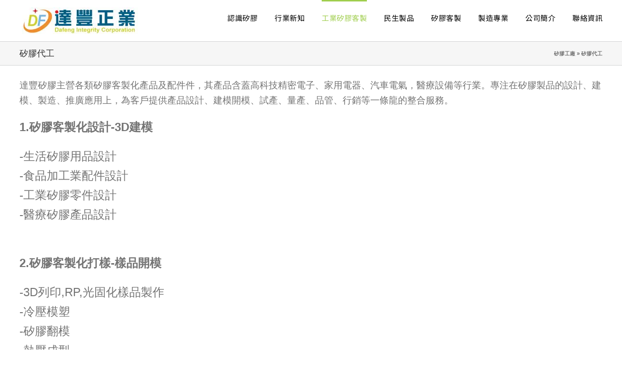

--- FILE ---
content_type: text/css
request_url: https://dafengsilicone.com/wp-content/themes/Avada-Child-Theme/style.css?ver=6.8.3
body_size: -77
content:
/*
Theme Name: Avada Child
Description: Child theme for Avada theme
Author: ThemeFusion
Author URI: https://theme-fusion.com
Template: Avada
Version: 1.0.0
Text Domain:  Avada
*/

/* Sticky Header Menu Item Font Size */
.fusion-main-menu > ul > li > a {
font-size: 15px !important;
}



--- FILE ---
content_type: image/svg+xml
request_url: https://dafengsilicone.com/wp-content/uploads/2023/01/dafeng_logo_white.svg
body_size: 5551
content:
<?xml version="1.0" encoding="UTF-8"?>
<svg xmlns="http://www.w3.org/2000/svg" id="OK" width="500.77" height="112.0707" viewBox="0 0 500.77 112.0707">
  <defs>
    <style>.cls-1{fill:#fff;}.cls-2{fill:#e72519;}.cls-3{fill:#cecf2a;}.cls-4{fill:#74b5e4;}.cls-5{fill:#f18e2d;}</style>
  </defs>
  <path class="cls-1" d="M240.0843,51.0534h67.7066V62.4156q0,5.332-4.7031,5.3281h-4.7773l-1.252,3.6827h12.9267v8.2284H237.8166V71.4264h9.9492l-.8613-3.6827h-6.82Zm69.2749-10.58v8.0722H238.44V40.4734ZM239.46,7.7979H249.18v23.196h20.373V7.7978h9.01V30.9939h18.5732q1.7973,0,1.8-1.4912V7.7978h9.7167V33.2644q0,4.9367-4.9316,4.9366H239.4593Zm57.6764,53.05c.5732,0,.8613-.1582.8613-.47V57.9478H249.8049v2.9ZM267.59,9.7558v4.9375h-4.3067v1.6455h4.0723v4.9355h-4.0723v1.6475h4.6231v4.9354h-4.6231v1.6455h-8.2264V27.8572h-4.626V22.9218h4.626V21.2743h-4.0784V16.3388h4.0782V14.6933H250.666V9.7558h4.3907V7.7978h8.2264v1.958Zm-8.1446,61.6706h25.9335l1.4141-3.6827H258.4259Zm37.69-61.6706v4.9375h-4.3916v1.6455h4.0781v4.9355h-4.0781v1.6475h4.7011v4.9354h-4.7011v1.6455h-8.2265V27.8572H279.894V22.9218h4.6231V21.2743h-3.6836V16.3388h3.6836V14.6933H280.521V9.7558h3.9961V7.7978h8.2265v1.958Z"></path>
  <path class="cls-1" d="M403.4576,9.4433V19.4726H377.3617V37.8875H401.889V48.86H377.3617V68.6051h27.66V78.95H333.48V68.6051h8.539V29.8172h11.208V68.6051h12.3008V19.4726H335.1257V9.4433Z"></path>
  <path class="cls-1" d="M450.5381,7.4844H461.19V17.828h6.2715V7.4844h10.6563V17.828h3.9969l3.1358-7.4443H495.907l-3.1328,7.4443h7.91v8.8534H487.21L485.56,32.326H498.807v8.6972H469.9726v3.4452h26.2507v8.543H469.9726v3.4492h30.7117v8.6972H469.9726V80.5952H458.6063V65.1578h-30.09V56.4606h30.09V53.0114H432.9815v-8.543h25.6248V41.0231H430.4747V32.326h12.9306l-1.4873-5.6446H428.5167V17.828h7.2871L433.92,10.3837h10.6591l1.9619,7.4443h3.9971Zm-7.5235,59.6324h12.456l-5.3261,9.64a6.2226,6.2226,0,0,1-5.8779,3.21H429.4581V72.0543h10.0273a1.8151,1.8151,0,0,0,1.7255-1.0986ZM454.6865,32.326h19.67l1.5683-5.6446H453.2031Zm18.415,34.7908H485.56l2.12,3.8389a2.3657,2.3657,0,0,0,2.3485,1.0986h9.6357v7.912h-15.904c-2.0879,0-3.8427-1.0693-5.249-3.21Z"></path>
  <path class="cls-1" d="M142.4667,27.4432h14.4169V64.8453q1.4154,6.0323,6.2654,6.0332h51.7987v8.7763H159.3914q-1.4943,0-4.31-2.5088a27.0472,27.0472,0,0,1-12.9276,2.82v-8.54q4.6992-.5481,4.701-2.5079V35.5115h-4.3876Zm69.6587-17.06v8.0713h-20.37V21.59h22.88v8.2275h-9.6366l-1.8,4.0732h8.9266v8.0722H192.3776v3.1357H211.186v8.2266H192.3776v3.1357h22.2576V64.533H192.3776v5.09H181.0963v-5.09H159.7039V56.4606h21.3924V53.3249H163.149V45.0983h17.9471V41.9626H162.2917V33.89h6.9746l-1.414-4.0732h-8.1485V21.59h20.6894V18.455H162.2917V10.3837h18.1015V7.1719h11.3623v3.2118ZM180.235,33.89h11.9883l1.8026-4.0732H178.7477Z"></path>
  <path class="cls-2" d="M156.9191,17.3388a7.1558,7.1558,0,1,1-7.1553-7.1563h.001a7.1548,7.1548,0,0,1,7.1543,7.1553Z"></path>
  <path class="cls-3" d="M142.1092,87.8921h6.8945a13.4913,13.4913,0,0,1,3.5556.3564,6.2526,6.2526,0,0,1,2.8164,1.7207,8.1592,8.1592,0,0,1,1.7842,3.0263,13.7968,13.7968,0,0,1,.6118,4.416,12.2839,12.2839,0,0,1-.5737,3.9766,8.2463,8.2463,0,0,1-2,3.3008,6.64,6.64,0,0,1-2.6509,1.49,11.4007,11.4007,0,0,1-3.3393.3954h-7.0986Zm3.7719,3.16V103.427h2.8164a10.2619,10.2619,0,0,0,2.2813-.1787,3.4851,3.4851,0,0,0,1.5229-.7773,3.9549,3.9549,0,0,0,.9878-1.8037,12.1828,12.1828,0,0,0,.3823-3.4219,11.16,11.16,0,0,0-.3827-3.326,4.2846,4.2846,0,0,0-1.07-1.81,3.5932,3.5932,0,0,0-1.7461-.8789,17.0932,17.0932,0,0,0-3.0967-.1787Z"></path>
  <path class="cls-3" d="M163.8821,97.1694l-3.25-.5859a5.0629,5.0629,0,0,1,1.8861-2.9063,6.9083,6.9083,0,0,1,3.9761-.9424,8.5724,8.5724,0,0,1,3.5683.5665,3.5619,3.5619,0,0,1,1.65,1.44,7.38,7.38,0,0,1,.478,3.2051l-.038,4.1806a14.5,14.5,0,0,0,.1718,2.6309,7.6706,7.6706,0,0,0,.6436,1.8163h-3.543c-.0932-.2372-.208-.5907-.3437-1.0575-.06-.2129-.1021-.3526-.128-.4209a6.44,6.44,0,0,1-1.9624,1.3378,5.6118,5.6118,0,0,1-2.23.4463,4.6132,4.6132,0,0,1-3.2945-1.1337,3.77,3.77,0,0,1-1.2046-2.8682,3.8462,3.8462,0,0,1,.5484-2.0449,3.578,3.578,0,0,1,1.5356-1.376,11.9326,11.9326,0,0,1,2.8482-.835,19.4523,19.4523,0,0,0,3.479-.88v-.3565a1.8533,1.8533,0,0,0-.51-1.4717,3.0547,3.0547,0,0,0-1.9243-.44,2.5654,2.5654,0,0,0-1.4907.376A2.6122,2.6122,0,0,0,163.8821,97.1694Zm4.7915,2.9063q-.6877.2284-2.1792.5478a6.54,6.54,0,0,0-1.95.624,1.4938,1.4938,0,0,0-.7012,1.2618,1.7569,1.7569,0,0,0,.561,1.3,1.9578,1.9578,0,0,0,1.4273.5478,3.1,3.1,0,0,0,1.8476-.6367,2.2409,2.2409,0,0,0,.854-1.1855,7.078,7.078,0,0,0,.14-1.7461Z"></path>
  <path class="cls-3" d="M174.4143,93.04h1.9883v-1.02a6.7687,6.7687,0,0,1,.3632-2.5487,2.8716,2.8716,0,0,1,1.3378-1.37,5.1348,5.1348,0,0,1,2.4664-.5293,9.9728,9.9728,0,0,1,2.9946.459L183.08,90.53a7.0726,7.0726,0,0,0-1.644-.2041,1.4652,1.4652,0,0,0-1.1148.3632,2.1038,2.1038,0,0,0-.3379,1.3955v.956H182.66V95.857h-2.6763v10.7177h-3.581V95.8568h-1.9882Z"></path>
  <path class="cls-3" d="M192.772,102.267l3.5684.5986a5.8558,5.8558,0,0,1-2.1729,2.9893,6.3853,6.3853,0,0,1-3.7147,1.0254,6.0548,6.0548,0,0,1-5.2251-2.3067,7.7469,7.7469,0,0,1-1.3388-4.6642,7.472,7.472,0,0,1,1.7588-5.27,5.792,5.792,0,0,1,4.4477-1.9053,6.01,6.01,0,0,1,4.7665,1.9942q1.7454,1.9952,1.6695,6.11h-8.9721a3.627,3.627,0,0,0,.8667,2.48,2.7084,2.7084,0,0,0,2.0645.8858,2.1932,2.1932,0,0,0,1.4145-.459A2.8321,2.8321,0,0,0,192.772,102.267Zm.2041-3.6192a3.45,3.45,0,0,0-.8026-2.3642,2.5835,2.5835,0,0,0-3.652-.1045q-.0759.0717-.1459.1494a3.3034,3.3034,0,0,0-.7519,2.3193Z"></path>
  <path class="cls-3" d="M212.0214,106.5746h-3.5809V99.6674a10.6705,10.6705,0,0,0-.23-2.836,1.9925,1.9925,0,0,0-.7452-1,2.1285,2.1285,0,0,0-1.2426-.3574,2.8772,2.8772,0,0,0-1.6695.51,2.5724,2.5724,0,0,0-1.0131,1.3515,11.6567,11.6567,0,0,0-.274,3.1094v6.13h-3.5815V93.04h3.3266v1.9883a5.547,5.547,0,0,1,6.627-1.8672,3.6236,3.6236,0,0,1,1.4844,1.09,3.9441,3.9441,0,0,1,.7011,1.5039,11.2057,11.2057,0,0,1,.1973,2.4082Z"></path>
  <path class="cls-3" d="M215.5834,107.4661l4.0908.4971a1.393,1.393,0,0,0,.4717.9814,2.6913,2.6913,0,0,0,1.6055.3828,4.1713,4.1713,0,0,0,2.103-.4209,1.7317,1.7317,0,0,0,.7139-.9043,5.4529,5.4529,0,0,0,.1655-1.6444v-1.9756a4.8445,4.8445,0,0,1-4.0527,2.1923,4.9882,4.9882,0,0,1-4.32-2.3065,7.8421,7.8421,0,0,1-1.2491-4.5372,7.46,7.46,0,0,1,1.6377-5.1992,5.2842,5.2842,0,0,1,4.0718-1.7969,4.9576,4.9576,0,0,1,4.142,2.2042V93.04h3.3516v12.1455a12.1166,12.1166,0,0,1-.395,3.581,4.44,4.44,0,0,1-1.1089,1.86,4.9033,4.9033,0,0,1-1.9053,1.0576,10.0242,10.0242,0,0,1-3.0137.3829q-3.4409,0-4.8812-1.18a3.6977,3.6977,0,0,1-1.44-2.9883Q215.5707,107.7211,215.5834,107.4661Zm3.1988-7.94a4.88,4.88,0,0,0,.8349,3.1543,2.5811,2.5811,0,0,0,2.0581,1.001,2.843,2.843,0,0,0,2.2173-1.0264,4.47,4.47,0,0,0,.9048-3.039,4.7436,4.7436,0,0,0-.8662-3.1231,2.7576,2.7576,0,0,0-2.1924-1.02,2.6434,2.6434,0,0,0-2.1216,1.001,4.6911,4.6911,0,0,0-.8349,3.0527Z"></path>
  <path class="cls-3" d="M239.5418,106.5746V87.8921h3.7725v18.6825Z"></path>
  <path class="cls-3" d="M259.4543,106.5746h-3.582V99.6674a10.729,10.729,0,0,0-.2285-2.836,1.9969,1.9969,0,0,0-.7461-1,2.1256,2.1256,0,0,0-1.2422-.3574,2.8767,2.8767,0,0,0-1.6694.51,2.5726,2.5726,0,0,0-1.0132,1.3515,11.6567,11.6567,0,0,0-.274,3.1094v6.13h-3.5815V93.04h3.3267v1.9883a5.5476,5.5476,0,0,1,6.6274-1.8672,3.63,3.63,0,0,1,1.4844,1.09,3.9679,3.9679,0,0,1,.7012,1.5039,11.2376,11.2376,0,0,1,.1972,2.4082Z"></path>
  <path class="cls-3" d="M269.5538,93.04v2.8545h-2.4472v5.4545a13.5154,13.5154,0,0,0,.07,1.9316.7858.7858,0,0,0,.3183.4522,1.0107,1.0107,0,0,0,.6055.1787,4.63,4.63,0,0,0,1.44-.3447l.3066,2.7783a7.11,7.11,0,0,1-2.8291.5352,4.4888,4.4888,0,0,1-1.7461-.3252,2.5436,2.5436,0,0,1-1.1406-.8409,3.3107,3.3107,0,0,1-.503-1.3955,17.2416,17.2416,0,0,1-.1152-2.5234v-5.9h-1.6446V93.04h1.6445V90.3511l3.5938-2.09V93.04Z"></path>
  <path class="cls-3" d="M280.1367,102.267l3.5684.5986a5.85,5.85,0,0,1-2.1729,2.9893,6.3875,6.3875,0,0,1-3.7148,1.0254,6.0522,6.0522,0,0,1-5.2246-2.3067,7.7442,7.7442,0,0,1-1.3389-4.664,7.4745,7.4745,0,0,1,1.7588-5.27,5.7921,5.7921,0,0,1,4.4473-1.9053,6.0122,6.0122,0,0,1,4.7676,1.9942q1.7443,1.9951,1.6689,6.11h-8.9717a3.6268,3.6268,0,0,0,.8662,2.48,2.7086,2.7086,0,0,0,2.0645.8858,2.1943,2.1943,0,0,0,1.415-.459A2.8345,2.8345,0,0,0,280.1367,102.267Zm.2041-3.6192a3.4492,3.4492,0,0,0-.8027-2.3642,2.5832,2.5832,0,0,0-3.6518-.1045q-.0759.0717-.1459.1494a3.3034,3.3034,0,0,0-.7521,2.3193Z"></path>
  <path class="cls-3" d="M286.7451,107.4661l4.09.4971a1.3933,1.3933,0,0,0,.4725.9814,2.6915,2.6915,0,0,0,1.6055.3828,4.1713,4.1713,0,0,0,2.1025-.4209,1.7334,1.7334,0,0,0,.7139-.9043,5.437,5.437,0,0,0,.166-1.6444v-1.9756a4.8461,4.8461,0,0,1-4.0527,2.1923,4.9877,4.9877,0,0,1-4.32-2.3065,7.8392,7.8392,0,0,1-1.25-4.5372,7.46,7.46,0,0,1,1.6386-5.1992,5.2838,5.2838,0,0,1,4.0712-1.7969,4.9567,4.9567,0,0,1,4.1416,2.2042V93.04h3.3516v12.1455a12.1067,12.1067,0,0,1-.3945,3.581,4.4322,4.4322,0,0,1-1.1094,1.86,4.8949,4.8949,0,0,1-1.9043,1.0576,10.0246,10.0246,0,0,1-3.0137.3829q-3.4423,0-4.8818-1.18a3.6984,3.6984,0,0,1-1.44-2.9883C286.7315,107.7805,286.7363,107.636,286.7451,107.4661Zm3.1983-7.94a4.8785,4.8785,0,0,0,.8349,3.1543,2.5813,2.5813,0,0,0,2.0585,1.001,2.8433,2.8433,0,0,0,2.2168-1.0264,4.4694,4.4694,0,0,0,.9043-3.039,4.7459,4.7459,0,0,0-.8652-3.1231,2.7582,2.7582,0,0,0-2.1934-1.02,2.6435,2.6435,0,0,0-2.121,1.001,4.69,4.69,0,0,0-.8349,3.0527Z"></path>
  <path class="cls-3" d="M306.7082,106.5746h-3.581V93.04h3.3261v1.9238a5.79,5.79,0,0,1,1.5362-1.7968,2.8255,2.8255,0,0,1,1.5477-.4327,4.5464,4.5464,0,0,1,2.3574.6749l-1.1083,3.123a3.1464,3.1464,0,0,0-1.6827-.5869,1.9941,1.9941,0,0,0-1.2744.414,2.8408,2.8408,0,0,0-.8222,1.4981,21.3113,21.3113,0,0,0-.2989,4.5371Z"></path>
  <path class="cls-3" d="M313.6981,91.2055V87.8921h3.581v3.3134Zm0,15.3691V93.04h3.581v13.5342Z"></path>
  <path class="cls-3" d="M327.4167,93.04v2.8545H324.97v5.4545a13.5154,13.5154,0,0,0,.07,1.9316.7849.7849,0,0,0,.3183.4522,1.01,1.01,0,0,0,.6055.1787,4.6411,4.6411,0,0,0,1.44-.3447l.3057,2.7783a7.1131,7.1131,0,0,1-2.829.5352,4.4812,4.4812,0,0,1-1.7461-.3252,2.543,2.543,0,0,1-1.1406-.8409,3.3094,3.3094,0,0,1-.503-1.3955,17.2277,17.2277,0,0,1-.1152-2.5234v-5.9h-1.6445V93.04h1.6445V90.3511l3.5937-2.09V93.04Z"></path>
  <path class="cls-3" d="M328.4685,93.04h3.81l3.2363,9.6094,3.1611-9.6094h3.708l-4.7782,13.0244-.8545,2.3573a9.5707,9.5707,0,0,1-.8985,1.81,3.9063,3.9063,0,0,1-.9814,1.0137,4.2972,4.2972,0,0,1-1.3633.6055,7.08,7.08,0,0,1-1.8291.2168,9.4882,9.4882,0,0,1-2.0264-.2168l-.3183-2.8038a7.92,7.92,0,0,0,1.5166.1651,2.2469,2.2469,0,0,0,1.8476-.7324,5.0915,5.0915,0,0,0,.918-1.8672Z"></path>
  <path class="cls-3" d="M364.43,99.7055l3.6582,1.16a8.2031,8.2031,0,0,1-2.7979,4.543,8.8033,8.8033,0,0,1-11.0809-1.0576,9.7324,9.7324,0,0,1-2.3955-6.9522q0-4.6641,2.4082-7.2451a8.2589,8.2589,0,0,1,6.3339-2.581A7.773,7.773,0,0,1,366.1255,89.6a7.3733,7.3733,0,0,1,1.9111,3.4413l-3.7334.8916a3.8592,3.8592,0,0,0-3.9384-3.1347,4.2494,4.2494,0,0,0-3.37,1.4912q-1.2936,1.4912-1.2939,4.83,0,3.5435,1.2744,5.0469a4.14,4.14,0,0,0,3.3135,1.5039,3.78,3.78,0,0,0,2.5869-.956A5.5511,5.5511,0,0,0,364.43,99.7055Z"></path>
  <path class="cls-3" d="M370.7329,99.6166a7.3164,7.3164,0,0,1,.88-3.4541,6.032,6.032,0,0,1,2.4912-2.5488,7.3946,7.3946,0,0,1,3.6-.879,6.76,6.76,0,0,1,5.0336,1.9947,6.8912,6.8912,0,0,1,1.9629,5.04,6.9766,6.9766,0,0,1-1.9815,5.0918,6.6976,6.6976,0,0,1-4.9892,2.02,7.8618,7.8618,0,0,1-3.55-.8408,5.7665,5.7665,0,0,1-2.5674-2.4658A8.2108,8.2108,0,0,1,370.7329,99.6166Zm3.6709.19a4.4885,4.4885,0,0,0,.9551,3.085,3.1248,3.1248,0,0,0,4.7089,0,4.5486,4.5486,0,0,0,.9492-3.11,4.4641,4.4641,0,0,0-.9492-3.0586,3.1248,3.1248,0,0,0-4.7089,0,4.487,4.487,0,0,0-.9551,3.084Z"></path>
  <path class="cls-3" d="M391.1938,106.5746h-3.5811V93.04h3.3261v1.9238a5.8042,5.8042,0,0,1,1.5351-1.7968,2.8336,2.8336,0,0,1,1.5489-.4327,4.5445,4.5445,0,0,1,2.3574.6749l-1.1084,3.123a3.1464,3.1464,0,0,0-1.6826-.5869,1.994,1.994,0,0,0-1.2745.414,2.8353,2.8353,0,0,0-.8222,1.4981,21.3243,21.3243,0,0,0-.2988,4.5371Z"></path>
  <path class="cls-3" d="M398.0813,93.04H401.42v1.9883a4.9992,4.9992,0,0,1,1.7588-1.6572,4.847,4.847,0,0,1,2.46-.6368,5.16,5.16,0,0,1,4.0009,1.8477,7.4768,7.4768,0,0,1,1.6446,5.1484,7.7058,7.7058,0,0,1-1.6573,5.27,5.159,5.159,0,0,1-4.0145,1.88,4.5528,4.5528,0,0,1-2.0322-.4463,6.83,6.83,0,0,1-1.918-1.5292v6.8182h-3.5811Zm3.543,6.5381a5.2156,5.2156,0,0,0,.9043,3.37,2.7694,2.7694,0,0,0,2.2051,1.09,2.5858,2.5858,0,0,0,2.0771-1,5.1527,5.1527,0,0,0,.8281-3.2823,4.8911,4.8911,0,0,0-.8534-3.16A2.6405,2.6405,0,0,0,404.67,95.564a2.7506,2.7506,0,0,0-2.18,1.0126A4.5143,4.5143,0,0,0,401.6243,99.5785Z"></path>
  <path class="cls-3" d="M413.56,99.6166a7.3164,7.3164,0,0,1,.88-3.4541,6.0334,6.0334,0,0,1,2.4913-2.5488,7.3946,7.3946,0,0,1,3.6-.879,6.7592,6.7592,0,0,1,5.034,1.9942,6.8908,6.8908,0,0,1,1.9629,5.04,6.9771,6.9771,0,0,1-1.9814,5.0918,6.6984,6.6984,0,0,1-4.9893,2.02,7.8628,7.8628,0,0,1-3.55-.8409,5.766,5.766,0,0,1-2.5674-2.4658A8.21,8.21,0,0,1,413.56,99.6166Zm3.67.19a4.4889,4.4889,0,0,0,.956,3.085,3.1254,3.1254,0,0,0,4.709,0,4.549,4.549,0,0,0,.9491-3.11,4.4646,4.4646,0,0,0-.9491-3.0586,3.1249,3.1249,0,0,0-4.709,0,4.4875,4.4875,0,0,0-.9561,3.084Z"></path>
  <path class="cls-3" d="M434.0206,106.5746H430.44V93.04h3.3262v1.9238a5.8032,5.8032,0,0,1,1.5352-1.7968,2.833,2.833,0,0,1,1.5488-.4327,4.5442,4.5442,0,0,1,2.3573.6749l-1.1083,3.123a3.1464,3.1464,0,0,0-1.6826-.5869,1.9933,1.9933,0,0,0-1.2744.414,2.8341,2.8341,0,0,0-.8223,1.4981,21.3112,21.3112,0,0,0-.2988,4.5371Z"></path>
  <path class="cls-3" d="M443.6865,97.1694l-3.25-.5859a5.062,5.062,0,0,1,1.8866-2.9063,6.9065,6.9065,0,0,1,3.9756-.9424,8.5712,8.5712,0,0,1,3.5684.5665,3.5653,3.5653,0,0,1,1.65,1.44,7.3923,7.3923,0,0,1,.4776,3.2051l-.0381,4.1806a14.5358,14.5358,0,0,0,.1719,2.6309,7.73,7.73,0,0,0,.6436,1.8163H449.23c-.0938-.2372-.209-.5907-.3448-1.0575-.06-.2129-.1015-.3526-.1269-.4209a6.461,6.461,0,0,1-1.9629,1.3378,5.6122,5.6122,0,0,1-2.2305.4463,4.6116,4.6116,0,0,1-3.2939-1.1337,3.77,3.77,0,0,1-1.204-2.8682,3.85,3.85,0,0,1,.5477-2.0449,3.58,3.58,0,0,1,1.5352-1.376,11.9436,11.9436,0,0,1,2.8486-.835,19.4767,19.4767,0,0,0,3.4795-.88v-.3565a1.8532,1.8532,0,0,0-.51-1.4717,3.0564,3.0564,0,0,0-1.9248-.44,2.57,2.57,0,0,0-1.4912.376A2.6157,2.6157,0,0,0,443.6865,97.1694Zm4.792,2.9063q-.6885.2284-2.18.5478a6.5587,6.5587,0,0,0-1.95.624,1.4938,1.4938,0,0,0-.7,1.2618,1.7562,1.7562,0,0,0,.5606,1.3,1.9581,1.9581,0,0,0,1.4267.5478,3.1032,3.1032,0,0,0,1.8487-.6367,2.2469,2.2469,0,0,0,.8535-1.1855,7.0588,7.0588,0,0,0,.1406-1.7461Z"></path>
  <path class="cls-3" d="M461.9931,93.04v2.8545h-2.4473v5.4545a13.53,13.53,0,0,0,.07,1.9316.7854.7854,0,0,0,.3183.4522,1.0108,1.0108,0,0,0,.6054.1787,4.6411,4.6411,0,0,0,1.44-.3447l.3056,2.7783a7.1128,7.1128,0,0,1-2.829.5352,4.4812,4.4812,0,0,1-1.7461-.3252,2.5438,2.5438,0,0,1-1.1406-.8409,3.3225,3.3225,0,0,1-.5039-1.3955,17.41,17.41,0,0,1-.1143-2.5234v-5.9h-1.6435V93.04h1.6435V90.3511l3.5938-2.09V93.04Z"></path>
  <path class="cls-3" d="M464.7392,91.2055V87.8921h3.581v3.3134Zm0,15.3691V93.04h3.581v13.5342Z"></path>
  <path class="cls-3" d="M471.4227,99.6166a7.3164,7.3164,0,0,1,.88-3.4541,6.0331,6.0331,0,0,1,2.4912-2.5488,7.3945,7.3945,0,0,1,3.6-.879,6.76,6.76,0,0,1,5.0333,1.9947,6.8912,6.8912,0,0,1,1.9629,5.04,6.9772,6.9772,0,0,1-1.9814,5.0918,6.698,6.698,0,0,1-4.9893,2.02,7.8618,7.8618,0,0,1-3.55-.8408,5.7665,5.7665,0,0,1-2.5674-2.4658A8.2107,8.2107,0,0,1,471.4227,99.6166Zm3.67.19a4.4889,4.4889,0,0,0,.9559,3.085,3.1249,3.1249,0,0,0,4.709,0,4.5491,4.5491,0,0,0,.9492-3.11,4.4641,4.4641,0,0,0-.9492-3.0586,3.1254,3.1254,0,0,0-4.709,0,4.4879,4.4879,0,0,0-.956,3.084Z"></path>
  <path class="cls-3" d="M500.7663,106.5746h-3.5811V99.6674a10.7084,10.7084,0,0,0-.23-2.836,1.99,1.99,0,0,0-.746-1,2.1269,2.1269,0,0,0-1.2422-.3574,2.8819,2.8819,0,0,0-1.67.51,2.5778,2.5778,0,0,0-1.0126,1.3515,11.6652,11.6652,0,0,0-.2745,3.1094v6.13H488.43V93.04h3.3261v1.9883a5.4194,5.4194,0,0,1,4.4609-2.294,5.3651,5.3651,0,0,1,2.166.4268,3.6267,3.6267,0,0,1,1.4854,1.09,3.9514,3.9514,0,0,1,.7,1.5039,11.1614,11.1614,0,0,1,.1982,2.4082Z"></path>
  <path class="cls-3" d="M19.9811,80.7319l8.165-50.3874H42.504a28.4143,28.4143,0,0,1,8.0189.9229,15.1432,15.1432,0,0,1,5.875,3.5615,19.1457,19.1457,0,0,1,4.6,7.2548A29.5329,29.5329,0,0,1,62.77,52.7145,34.0762,34.0762,0,0,1,60.2081,65.93a26.0239,26.0239,0,0,1-6.2294,9.4862,18.5683,18.5683,0,0,1-7.1436,4.3193,38.1173,38.1173,0,0,1-9.953.9961ZM30.15,73.1285h7.8066a15.5051,15.5051,0,0,0,6.249-1.0518,13.1593,13.1593,0,0,0,4.5107-3.6,18.9868,18.9868,0,0,0,3.4731-7.31,36.89,36.89,0,0,0,1.3083-9.817,19.7834,19.7834,0,0,0-1.3433-7.457,8.8075,8.8075,0,0,0-3.9389-4.707,15.0622,15.0622,0,0,0-7.0365-1.3837H35.9156Z"></path>
  <polygon class="cls-4" points="79.084 38.245 100.248 38.245 101.47 30.345 71.385 30.345 63.222 80.732 72.173 80.732 75.646 59.359 96.984 59.359 98.142 51.866 76.864 51.866 79.084 38.245"></polygon>
  <path class="cls-5" d="M5.6462,60.9117s-14.2518,50.0544,50.39,32.1531c0,0,66.6314-25.85,54.7028-68.2867,0,0-7.2983-20.5525-41.4422-14.5868,0,0,34.4744-12.5956,55.032,12.9307,4.8426,6.0135,4.1958,17.1161,2.54,24.1716-1.9639,8.3252-6.3457,15.9277-11.563,22.6279C105.1378,82.9682,91.3655,93.6781,76.72,101.26a94.5214,94.5214,0,0,1-10.1128,4.4961,80.3551,80.3551,0,0,1-21.4168,4.999C27.8175,112.2571,3.5159,105.2045.345,85.2837-1.0017,76.86,1.7669,68.2974,5.6462,60.9117Z"></path>
  <polygon class="cls-2" points="53.663 0 49.827 12.773 53.663 25.541 56.767 12.773 53.663 0"></polygon>
  <polygon class="cls-2" points="66.064 13.142 53.297 9.299 40.53 13.142 53.297 16.242 66.064 13.142"></polygon>
</svg>
